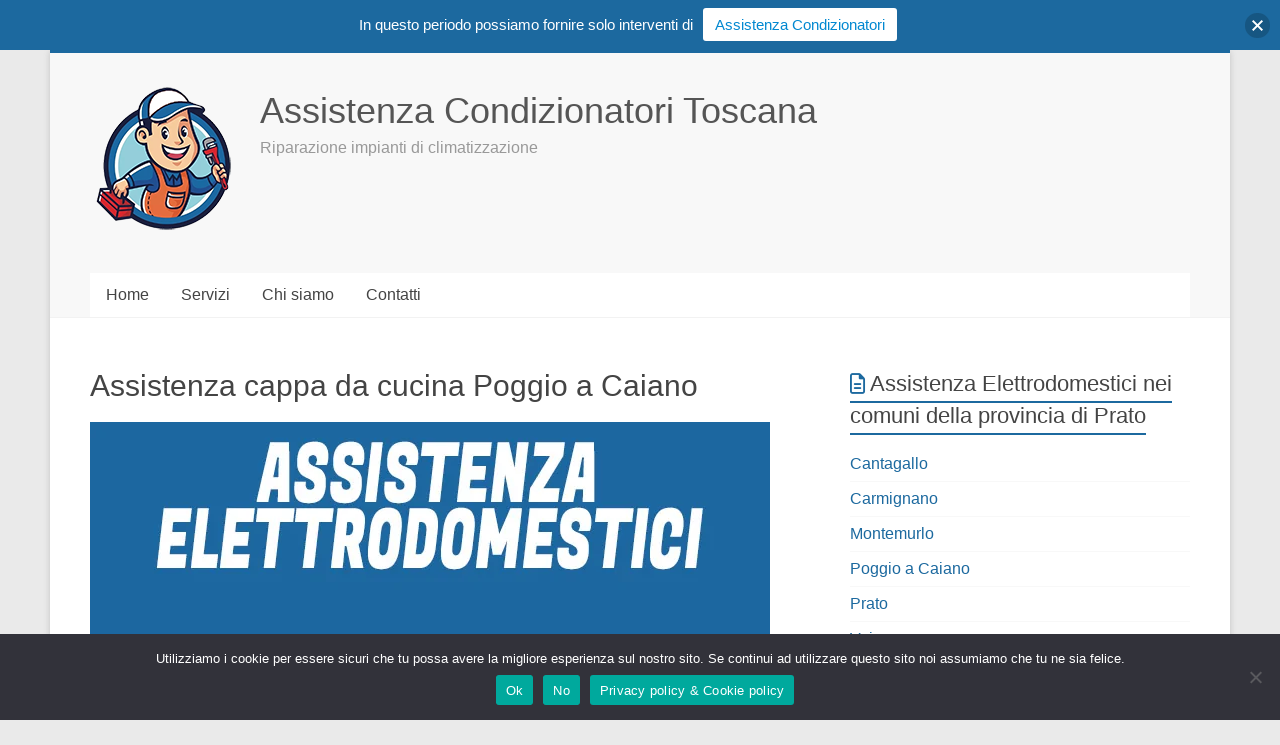

--- FILE ---
content_type: application/x-javascript
request_url: https://www.assistenza-elettrodomestici-toscana.it/wp-content/cache/autoptimize/js/autoptimize_d9faf103a2648e1b8b581abd23434d5f.js?x81528
body_size: 10587
content:
!function(){if("function"==typeof window.CustomEvent)return!1;function e(e,t){t=t||{bubbles:!1,cancelable:!1,detail:void 0};var n=document.createEvent("CustomEvent");return n.initCustomEvent(e,t.bubbles,t.cancelable,t.detail),n}e.prototype=window.Event.prototype,window.CustomEvent=e}(),function(){var e=function(e){return new RegExp("(^| )"+e+"( |$)")},t=function(e,t,n){for(var i=0;i<e.length;i++)t.call(n,e[i])};function n(e){this.element=e}n.prototype={add:function(){t(arguments,(function(e){this.contains(e)||(this.element.className+=this.element.className.length>0?" "+e:e)}),this)},remove:function(){t(arguments,(function(t){this.element.className=this.element.className.replace(e(t),"")}),this)},toggle:function(e){return this.contains(e)?(this.remove(e),!1):(this.add(e),!0)},contains:function(t){return e(t).test(this.element.className)},replace:function(e,t){this.remove(e),this.add(t)}},"classList"in Element.prototype||Object.defineProperty(Element.prototype,"classList",{get:function(){return new n(this)}}),window.DOMTokenList&&null==DOMTokenList.prototype.replace&&(DOMTokenList.prototype.replace=n.prototype.replace)}(),function(e,t,n){var i=new function(){this.cookiesAccepted=null,this.noticeContainer=null,this.setStatus=function(n){var i=this,o="",s="",c=new Date,a=new Date;cnArgs.onScroll&&e.removeEventListener("scroll",this.handleScroll),"accept"===n?(n="true",a.setTime(parseInt(c.getTime())+1e3*parseInt(cnArgs.cookieTime))):(n="false",a.setTime(parseInt(c.getTime())+1e3*parseInt(cnArgs.cookieTimeRejected))),cnArgs.globalCookie&&(o=this.getDomain(t.location.hostname)),"localhost"===t.location.hostname&&(s=t.location.pathname.split("/")[1]);var r="";"https:"===t.location.protocol&&(r=";secure"),t.cookie=cnArgs.cookieName+"="+n+";expires="+a.toUTCString()+";path=/"+s+";domain="+o+r,this.cookiesAccepted="true"===n;var l=new CustomEvent("setCookieNotice",{detail:{value:n,time:c,expires:a,data:cnArgs}});if(t.dispatchEvent(l),this.setBodyClass(["cookies-set","true"===n?"cookies-accepted":"cookies-refused"]),this.hideCookieNotice(),"automatic"===cnArgs.revokeCookiesOpt&&(this.noticeContainer.addEventListener("animationend",(function e(){i.noticeContainer.removeEventListener("animationend",e),i.showRevokeNotice()})),this.noticeContainer.addEventListener("webkitAnimationEnd",(function e(){i.noticeContainer.removeEventListener("webkitAnimationEnd",e),i.showRevokeNotice()}))),cnArgs.redirection&&("true"===n&&null===this.cookiesAccepted||n!==this.cookiesAccepted&&null!==this.cookiesAccepted)){var d=e.location.protocol+"//",h=e.location.host+"/"+e.location.pathname;cnArgs.cache?(d=d+h.replace("//","/")+(""===e.location.search?"?":e.location.search+"&")+"cn-reloaded=1"+e.location.hash,e.location.href=d):(d=d+h.replace("//","/")+e.location.search+e.location.hash,e.location.reload(!0))}else;},this.getDomain=function(e){new RegExp(/https?:\/\//).test(e)||(e="http://"+e);var t=new URL(e).hostname.split(".");return t.slice(0).slice(-(4===t.length?3:2)).join(".")},this.getStatus=function(e){var n=("; "+t.cookie).split("; cookie_notice_accepted=");if(2===n.length){var i=n.pop().split(";").shift();return e?"true"===i:i}return null},this.showCookieNotice=function(){var e=this,n=new CustomEvent("showCookieNotice",{detail:{data:cnArgs}});t.dispatchEvent(n),this.noticeContainer.classList.remove("cookie-notice-hidden"),this.noticeContainer.classList.add("cn-animated"),this.noticeContainer.classList.add("cookie-notice-visible"),this.noticeContainer.addEventListener("animationend",(function t(){e.noticeContainer.removeEventListener("animationend",t),e.noticeContainer.classList.remove("cn-animated")})),this.noticeContainer.addEventListener("webkitAnimationEnd",(function t(){e.noticeContainer.removeEventListener("webkitAnimationEnd",t),e.noticeContainer.classList.remove("cn-animated")}))},this.hideCookieNotice=function(){var e=this,n=new CustomEvent("hideCookieNotice",{detail:{data:cnArgs}});t.dispatchEvent(n),this.noticeContainer.classList.add("cn-animated"),this.noticeContainer.classList.remove("cookie-notice-visible"),this.noticeContainer.addEventListener("animationend",(function t(){e.noticeContainer.removeEventListener("animationend",t),e.noticeContainer.classList.remove("cn-animated"),e.noticeContainer.classList.add("cookie-notice-hidden")})),this.noticeContainer.addEventListener("webkitAnimationEnd",(function t(){e.noticeContainer.removeEventListener("webkitAnimationEnd",t),e.noticeContainer.classList.remove("cn-animated"),e.noticeContainer.classList.add("cookie-notice-hidden")}))},this.showRevokeNotice=function(){var e=this,n=new CustomEvent("showRevokeNotice",{detail:{data:cnArgs}});t.dispatchEvent(n),this.noticeContainer.classList.remove("cookie-revoke-hidden"),this.noticeContainer.classList.add("cn-animated"),this.noticeContainer.classList.add("cookie-revoke-visible"),this.noticeContainer.addEventListener("animationend",(function t(){e.noticeContainer.removeEventListener("animationend",t),e.noticeContainer.classList.remove("cn-animated")})),this.noticeContainer.addEventListener("webkitAnimationEnd",(function t(){e.noticeContainer.removeEventListener("webkitAnimationEnd",t),e.noticeContainer.classList.remove("cn-animated")}))},this.hideRevokeNotice=function(){var e=this,n=new CustomEvent("hideRevokeNotice",{detail:{data:cnArgs}});t.dispatchEvent(n),this.noticeContainer.classList.add("cn-animated"),this.noticeContainer.classList.remove("cookie-revoke-visible"),this.noticeContainer.addEventListener("animationend",(function t(){e.noticeContainer.removeEventListener("animationend",t),e.noticeContainer.classList.remove("cn-animated"),e.noticeContainer.classList.add("cookie-revoke-hidden")})),this.noticeContainer.addEventListener("webkitAnimationEnd",(function t(){e.noticeContainer.removeEventListener("webkitAnimationEnd",t),e.noticeContainer.classList.remove("cn-animated"),e.noticeContainer.classList.add("cookie-revoke-hidden")}))},this.setBodyClass=function(e){t.body.classList.remove("cookies-revoke"),t.body.classList.remove("cookies-accepted"),t.body.classList.remove("cookies-refused"),t.body.classList.remove("cookies-set"),t.body.classList.remove("cookies-not-set");for(var n=0;n<e.length;n++)t.body.classList.add(e[n])},this.handleScroll=function(){(e.pageYOffset||(t.documentElement||t.body.parentNode||t.body).scrollTop)>parseInt(cnArgs.onScrollOffset)&&this.setStatus("accept")},this.getClosest=function(e,n){for(Element.prototype.matches||(Element.prototype.matches=Element.prototype.matchesSelector||Element.prototype.mozMatchesSelector||Element.prototype.msMatchesSelector||Element.prototype.oMatchesSelector||Element.prototype.webkitMatchesSelector||function(e){for(var t=(this.document||this.ownerDocument).querySelectorAll(e),n=t.length;--n>=0&&t.item(n)!==this;);return n>-1});e&&e!==t;e=e.parentNode)if(e.matches(n))return e;return null},this.inIframe=function(){try{return e.self!==e.top}catch(e){return!0}},this.init=function(){var n=this;if(!0!==this.inIframe()&&(this.cookiesAccepted=this.getStatus(!0),this.noticeContainer=t.getElementById("cookie-notice"),this.noticeContainer)){var i=t.getElementsByClassName("cn-set-cookie"),o=t.getElementsByClassName("cn-revoke-cookie"),s=t.getElementById("cn-more-info"),c=t.getElementById("cn-close-notice");this.noticeContainer.classList.add("cn-effect-"+cnArgs.hideEffect),null===this.cookiesAccepted?(cnArgs.onScroll&&e.addEventListener("scroll",(function(e){n.handleScroll()})),cnArgs.onClick&&e.addEventListener("click",(function(e){null===n.getClosest(e.target,"#cookie-notice")&&n.setStatus("accept")}),!0),this.setBodyClass(["cookies-not-set"]),this.showCookieNotice()):(this.setBodyClass(["cookies-set",!0===this.cookiesAccepted?"cookies-accepted":"cookies-refused"]),cnArgs.revokeCookies&&"automatic"===cnArgs.revokeCookiesOpt&&this.showRevokeNotice());for(var a=0;a<i.length;a++)i[a].addEventListener("click",(function(e){e.preventDefault(),e.stopPropagation(),n.setStatus(this.dataset.cookieSet)}));null!==s&&s.addEventListener("click",(function(t){var n=this.dataset.linkUrl||this.getAttribute("href"),i=this.dataset.linkTarget||this.getAttribute("target")||"_self";if(!n)return;t.preventDefault(),t.stopPropagation(),e.open(n,i)})),null!==c&&(c.addEventListener("keydown",(function(e){("Enter"===e.key||" "===e.key||"Spacebar"===e.key||13===e.keyCode||32===e.keyCode)&&(e.preventDefault(),e.stopPropagation(),n.setStatus("reject"))})),c.addEventListener("click",(function(e){e.preventDefault(),e.stopPropagation(),n.setStatus("reject")})));for(a=0;a<o.length;a++)o[a].addEventListener("click",(function(e){e.preventDefault(),n.noticeContainer.classList.contains("cookie-revoke-visible")?(n.hideRevokeNotice(),n.noticeContainer.addEventListener("animationend",(function e(){n.noticeContainer.removeEventListener("animationend",e),n.showCookieNotice()})),n.noticeContainer.addEventListener("webkitAnimationEnd",(function e(){n.noticeContainer.removeEventListener("webkitAnimationEnd",e),n.showCookieNotice()}))):n.noticeContainer.classList.contains("cookie-notice-hidden")&&n.noticeContainer.classList.contains("cookie-revoke-hidden")&&n.showCookieNotice()}))}}};e.addEventListener("load",(function(){i.init()}),!1)}(window,document);
/*! jQuery Migrate v3.4.1 | (c) OpenJS Foundation and other contributors | jquery.org/license */
"undefined"==typeof jQuery.migrateMute&&(jQuery.migrateMute=!0),function(t){"use strict";"function"==typeof define&&define.amd?define(["jquery"],function(e){return t(e,window)}):"object"==typeof module&&module.exports?module.exports=t(require("jquery"),window):t(jQuery,window)}(function(s,n){"use strict";function e(e){return 0<=function(e,t){for(var r=/^(\d+)\.(\d+)\.(\d+)/,n=r.exec(e)||[],o=r.exec(t)||[],a=1;a<=3;a++){if(+o[a]<+n[a])return 1;if(+n[a]<+o[a])return-1}return 0}(s.fn.jquery,e)}s.migrateVersion="3.4.1";var t=Object.create(null);s.migrateDisablePatches=function(){for(var e=0;e<arguments.length;e++)t[arguments[e]]=!0},s.migrateEnablePatches=function(){for(var e=0;e<arguments.length;e++)delete t[arguments[e]]},s.migrateIsPatchEnabled=function(e){return!t[e]},n.console&&n.console.log&&(s&&e("3.0.0")&&!e("5.0.0")||n.console.log("JQMIGRATE: jQuery 3.x-4.x REQUIRED"),s.migrateWarnings&&n.console.log("JQMIGRATE: Migrate plugin loaded multiple times"),n.console.log("JQMIGRATE: Migrate is installed"+(s.migrateMute?"":" with logging active")+", version "+s.migrateVersion));var o={};function u(e,t){var r=n.console;!s.migrateIsPatchEnabled(e)||s.migrateDeduplicateWarnings&&o[t]||(o[t]=!0,s.migrateWarnings.push(t+" ["+e+"]"),r&&r.warn&&!s.migrateMute&&(r.warn("JQMIGRATE: "+t),s.migrateTrace&&r.trace&&r.trace()))}function r(e,t,r,n,o){Object.defineProperty(e,t,{configurable:!0,enumerable:!0,get:function(){return u(n,o),r},set:function(e){u(n,o),r=e}})}function a(e,t,r,n,o){var a=e[t];e[t]=function(){return o&&u(n,o),(s.migrateIsPatchEnabled(n)?r:a||s.noop).apply(this,arguments)}}function c(e,t,r,n,o){if(!o)throw new Error("No warning message provided");return a(e,t,r,n,o),0}function i(e,t,r,n){return a(e,t,r,n),0}s.migrateDeduplicateWarnings=!0,s.migrateWarnings=[],void 0===s.migrateTrace&&(s.migrateTrace=!0),s.migrateReset=function(){o={},s.migrateWarnings.length=0},"BackCompat"===n.document.compatMode&&u("quirks","jQuery is not compatible with Quirks Mode");var d,l,p,f={},m=s.fn.init,y=s.find,h=/\[(\s*[-\w]+\s*)([~|^$*]?=)\s*([-\w#]*?#[-\w#]*)\s*\]/,g=/\[(\s*[-\w]+\s*)([~|^$*]?=)\s*([-\w#]*?#[-\w#]*)\s*\]/g,v=/^[\s\uFEFF\xA0]+|([^\s\uFEFF\xA0])[\s\uFEFF\xA0]+$/g;for(d in i(s.fn,"init",function(e){var t=Array.prototype.slice.call(arguments);return s.migrateIsPatchEnabled("selector-empty-id")&&"string"==typeof e&&"#"===e&&(u("selector-empty-id","jQuery( '#' ) is not a valid selector"),t[0]=[]),m.apply(this,t)},"selector-empty-id"),s.fn.init.prototype=s.fn,i(s,"find",function(t){var r=Array.prototype.slice.call(arguments);if("string"==typeof t&&h.test(t))try{n.document.querySelector(t)}catch(e){t=t.replace(g,function(e,t,r,n){return"["+t+r+'"'+n+'"]'});try{n.document.querySelector(t),u("selector-hash","Attribute selector with '#' must be quoted: "+r[0]),r[0]=t}catch(e){u("selector-hash","Attribute selector with '#' was not fixed: "+r[0])}}return y.apply(this,r)},"selector-hash"),y)Object.prototype.hasOwnProperty.call(y,d)&&(s.find[d]=y[d]);c(s.fn,"size",function(){return this.length},"size","jQuery.fn.size() is deprecated and removed; use the .length property"),c(s,"parseJSON",function(){return JSON.parse.apply(null,arguments)},"parseJSON","jQuery.parseJSON is deprecated; use JSON.parse"),c(s,"holdReady",s.holdReady,"holdReady","jQuery.holdReady is deprecated"),c(s,"unique",s.uniqueSort,"unique","jQuery.unique is deprecated; use jQuery.uniqueSort"),r(s.expr,"filters",s.expr.pseudos,"expr-pre-pseudos","jQuery.expr.filters is deprecated; use jQuery.expr.pseudos"),r(s.expr,":",s.expr.pseudos,"expr-pre-pseudos","jQuery.expr[':'] is deprecated; use jQuery.expr.pseudos"),e("3.1.1")&&c(s,"trim",function(e){return null==e?"":(e+"").replace(v,"$1")},"trim","jQuery.trim is deprecated; use String.prototype.trim"),e("3.2.0")&&(c(s,"nodeName",function(e,t){return e.nodeName&&e.nodeName.toLowerCase()===t.toLowerCase()},"nodeName","jQuery.nodeName is deprecated"),c(s,"isArray",Array.isArray,"isArray","jQuery.isArray is deprecated; use Array.isArray")),e("3.3.0")&&(c(s,"isNumeric",function(e){var t=typeof e;return("number"==t||"string"==t)&&!isNaN(e-parseFloat(e))},"isNumeric","jQuery.isNumeric() is deprecated"),s.each("Boolean Number String Function Array Date RegExp Object Error Symbol".split(" "),function(e,t){f["[object "+t+"]"]=t.toLowerCase()}),c(s,"type",function(e){return null==e?e+"":"object"==typeof e||"function"==typeof e?f[Object.prototype.toString.call(e)]||"object":typeof e},"type","jQuery.type is deprecated"),c(s,"isFunction",function(e){return"function"==typeof e},"isFunction","jQuery.isFunction() is deprecated"),c(s,"isWindow",function(e){return null!=e&&e===e.window},"isWindow","jQuery.isWindow() is deprecated")),s.ajax&&(l=s.ajax,p=/(=)\?(?=&|$)|\?\?/,i(s,"ajax",function(){var e=l.apply(this,arguments);return e.promise&&(c(e,"success",e.done,"jqXHR-methods","jQXHR.success is deprecated and removed"),c(e,"error",e.fail,"jqXHR-methods","jQXHR.error is deprecated and removed"),c(e,"complete",e.always,"jqXHR-methods","jQXHR.complete is deprecated and removed")),e},"jqXHR-methods"),e("4.0.0")||s.ajaxPrefilter("+json",function(e){!1!==e.jsonp&&(p.test(e.url)||"string"==typeof e.data&&0===(e.contentType||"").indexOf("application/x-www-form-urlencoded")&&p.test(e.data))&&u("jsonp-promotion","JSON-to-JSONP auto-promotion is deprecated")}));var j=s.fn.removeAttr,b=s.fn.toggleClass,w=/\S+/g;function x(e){return e.replace(/-([a-z])/g,function(e,t){return t.toUpperCase()})}i(s.fn,"removeAttr",function(e){var r=this,n=!1;return s.each(e.match(w),function(e,t){s.expr.match.bool.test(t)&&r.each(function(){if(!1!==s(this).prop(t))return!(n=!0)}),n&&(u("removeAttr-bool","jQuery.fn.removeAttr no longer sets boolean properties: "+t),r.prop(t,!1))}),j.apply(this,arguments)},"removeAttr-bool"),i(s.fn,"toggleClass",function(t){return void 0!==t&&"boolean"!=typeof t?b.apply(this,arguments):(u("toggleClass-bool","jQuery.fn.toggleClass( boolean ) is deprecated"),this.each(function(){var e=this.getAttribute&&this.getAttribute("class")||"";e&&s.data(this,"__className__",e),this.setAttribute&&this.setAttribute("class",!e&&!1!==t&&s.data(this,"__className__")||"")}))},"toggleClass-bool");var Q,A,R=!1,C=/^[a-z]/,N=/^(?:Border(?:Top|Right|Bottom|Left)?(?:Width|)|(?:Margin|Padding)?(?:Top|Right|Bottom|Left)?|(?:Min|Max)?(?:Width|Height))$/;s.swap&&s.each(["height","width","reliableMarginRight"],function(e,t){var r=s.cssHooks[t]&&s.cssHooks[t].get;r&&(s.cssHooks[t].get=function(){var e;return R=!0,e=r.apply(this,arguments),R=!1,e})}),i(s,"swap",function(e,t,r,n){var o,a,i={};for(a in R||u("swap","jQuery.swap() is undocumented and deprecated"),t)i[a]=e.style[a],e.style[a]=t[a];for(a in o=r.apply(e,n||[]),t)e.style[a]=i[a];return o},"swap"),e("3.4.0")&&"undefined"!=typeof Proxy&&(s.cssProps=new Proxy(s.cssProps||{},{set:function(){return u("cssProps","jQuery.cssProps is deprecated"),Reflect.set.apply(this,arguments)}})),e("4.0.0")?(A={animationIterationCount:!0,columnCount:!0,fillOpacity:!0,flexGrow:!0,flexShrink:!0,fontWeight:!0,gridArea:!0,gridColumn:!0,gridColumnEnd:!0,gridColumnStart:!0,gridRow:!0,gridRowEnd:!0,gridRowStart:!0,lineHeight:!0,opacity:!0,order:!0,orphans:!0,widows:!0,zIndex:!0,zoom:!0},"undefined"!=typeof Proxy?s.cssNumber=new Proxy(A,{get:function(){return u("css-number","jQuery.cssNumber is deprecated"),Reflect.get.apply(this,arguments)},set:function(){return u("css-number","jQuery.cssNumber is deprecated"),Reflect.set.apply(this,arguments)}}):s.cssNumber=A):A=s.cssNumber,Q=s.fn.css,i(s.fn,"css",function(e,t){var r,n,o=this;return e&&"object"==typeof e&&!Array.isArray(e)?(s.each(e,function(e,t){s.fn.css.call(o,e,t)}),this):("number"==typeof t&&(r=x(e),n=r,C.test(n)&&N.test(n[0].toUpperCase()+n.slice(1))||A[r]||u("css-number",'Number-typed values are deprecated for jQuery.fn.css( "'+e+'", value )')),Q.apply(this,arguments))},"css-number");var S,P,k,H,E=s.data;i(s,"data",function(e,t,r){var n,o,a;if(t&&"object"==typeof t&&2===arguments.length){for(a in n=s.hasData(e)&&E.call(this,e),o={},t)a!==x(a)?(u("data-camelCase","jQuery.data() always sets/gets camelCased names: "+a),n[a]=t[a]):o[a]=t[a];return E.call(this,e,o),t}return t&&"string"==typeof t&&t!==x(t)&&(n=s.hasData(e)&&E.call(this,e))&&t in n?(u("data-camelCase","jQuery.data() always sets/gets camelCased names: "+t),2<arguments.length&&(n[t]=r),n[t]):E.apply(this,arguments)},"data-camelCase"),s.fx&&(k=s.Tween.prototype.run,H=function(e){return e},i(s.Tween.prototype,"run",function(){1<s.easing[this.easing].length&&(u("easing-one-arg","'jQuery.easing."+this.easing.toString()+"' should use only one argument"),s.easing[this.easing]=H),k.apply(this,arguments)},"easing-one-arg"),S=s.fx.interval,P="jQuery.fx.interval is deprecated",n.requestAnimationFrame&&Object.defineProperty(s.fx,"interval",{configurable:!0,enumerable:!0,get:function(){return n.document.hidden||u("fx-interval",P),s.migrateIsPatchEnabled("fx-interval")&&void 0===S?13:S},set:function(e){u("fx-interval",P),S=e}}));var M=s.fn.load,q=s.event.add,O=s.event.fix;s.event.props=[],s.event.fixHooks={},r(s.event.props,"concat",s.event.props.concat,"event-old-patch","jQuery.event.props.concat() is deprecated and removed"),i(s.event,"fix",function(e){var t,r=e.type,n=this.fixHooks[r],o=s.event.props;if(o.length){u("event-old-patch","jQuery.event.props are deprecated and removed: "+o.join());while(o.length)s.event.addProp(o.pop())}if(n&&!n._migrated_&&(n._migrated_=!0,u("event-old-patch","jQuery.event.fixHooks are deprecated and removed: "+r),(o=n.props)&&o.length))while(o.length)s.event.addProp(o.pop());return t=O.call(this,e),n&&n.filter?n.filter(t,e):t},"event-old-patch"),i(s.event,"add",function(e,t){return e===n&&"load"===t&&"complete"===n.document.readyState&&u("load-after-event","jQuery(window).on('load'...) called after load event occurred"),q.apply(this,arguments)},"load-after-event"),s.each(["load","unload","error"],function(e,t){i(s.fn,t,function(){var e=Array.prototype.slice.call(arguments,0);return"load"===t&&"string"==typeof e[0]?M.apply(this,e):(u("shorthand-removed-v3","jQuery.fn."+t+"() is deprecated"),e.splice(0,0,t),arguments.length?this.on.apply(this,e):(this.triggerHandler.apply(this,e),this))},"shorthand-removed-v3")}),s.each("blur focus focusin focusout resize scroll click dblclick mousedown mouseup mousemove mouseover mouseout mouseenter mouseleave change select submit keydown keypress keyup contextmenu".split(" "),function(e,r){c(s.fn,r,function(e,t){return 0<arguments.length?this.on(r,null,e,t):this.trigger(r)},"shorthand-deprecated-v3","jQuery.fn."+r+"() event shorthand is deprecated")}),s(function(){s(n.document).triggerHandler("ready")}),s.event.special.ready={setup:function(){this===n.document&&u("ready-event","'ready' event is deprecated")}},c(s.fn,"bind",function(e,t,r){return this.on(e,null,t,r)},"pre-on-methods","jQuery.fn.bind() is deprecated"),c(s.fn,"unbind",function(e,t){return this.off(e,null,t)},"pre-on-methods","jQuery.fn.unbind() is deprecated"),c(s.fn,"delegate",function(e,t,r,n){return this.on(t,e,r,n)},"pre-on-methods","jQuery.fn.delegate() is deprecated"),c(s.fn,"undelegate",function(e,t,r){return 1===arguments.length?this.off(e,"**"):this.off(t,e||"**",r)},"pre-on-methods","jQuery.fn.undelegate() is deprecated"),c(s.fn,"hover",function(e,t){return this.on("mouseenter",e).on("mouseleave",t||e)},"pre-on-methods","jQuery.fn.hover() is deprecated");function T(e){var t=n.document.implementation.createHTMLDocument("");return t.body.innerHTML=e,t.body&&t.body.innerHTML}var F=/<(?!area|br|col|embed|hr|img|input|link|meta|param)(([a-z][^\/\0>\x20\t\r\n\f]*)[^>]*)\/>/gi;s.UNSAFE_restoreLegacyHtmlPrefilter=function(){s.migrateEnablePatches("self-closed-tags")},i(s,"htmlPrefilter",function(e){var t,r;return(r=(t=e).replace(F,"<$1></$2>"))!==t&&T(t)!==T(r)&&u("self-closed-tags","HTML tags must be properly nested and closed: "+t),e.replace(F,"<$1></$2>")},"self-closed-tags"),s.migrateDisablePatches("self-closed-tags");var D,W,_,I=s.fn.offset;return i(s.fn,"offset",function(){var e=this[0];return!e||e.nodeType&&e.getBoundingClientRect?I.apply(this,arguments):(u("offset-valid-elem","jQuery.fn.offset() requires a valid DOM element"),arguments.length?this:void 0)},"offset-valid-elem"),s.ajax&&(D=s.param,i(s,"param",function(e,t){var r=s.ajaxSettings&&s.ajaxSettings.traditional;return void 0===t&&r&&(u("param-ajax-traditional","jQuery.param() no longer uses jQuery.ajaxSettings.traditional"),t=r),D.call(this,e,t)},"param-ajax-traditional")),c(s.fn,"andSelf",s.fn.addBack,"andSelf","jQuery.fn.andSelf() is deprecated and removed, use jQuery.fn.addBack()"),s.Deferred&&(W=s.Deferred,_=[["resolve","done",s.Callbacks("once memory"),s.Callbacks("once memory"),"resolved"],["reject","fail",s.Callbacks("once memory"),s.Callbacks("once memory"),"rejected"],["notify","progress",s.Callbacks("memory"),s.Callbacks("memory")]],i(s,"Deferred",function(e){var a=W(),i=a.promise();function t(){var o=arguments;return s.Deferred(function(n){s.each(_,function(e,t){var r="function"==typeof o[e]&&o[e];a[t[1]](function(){var e=r&&r.apply(this,arguments);e&&"function"==typeof e.promise?e.promise().done(n.resolve).fail(n.reject).progress(n.notify):n[t[0]+"With"](this===i?n.promise():this,r?[e]:arguments)})}),o=null}).promise()}return c(a,"pipe",t,"deferred-pipe","deferred.pipe() is deprecated"),c(i,"pipe",t,"deferred-pipe","deferred.pipe() is deprecated"),e&&e.call(a,a),a},"deferred-pipe"),s.Deferred.exceptionHook=W.exceptionHook),s});
jQuery(document).ready(function(){jQuery('#scroll-up').hide();jQuery(function(){jQuery(window).scroll(function(){if(jQuery(this).scrollTop()>1000){jQuery('#scroll-up').fadeIn();}else{jQuery('#scroll-up').fadeOut();}});jQuery('a#scroll-up').click(function(){jQuery('body,html').animate({scrollTop:0},800);return false;});});});var slides=jQuery('.slider-rotate').children().length;if(slides<=1){jQuery('.slide-next, .slide-prev').css('display','none');}
jQuery(window).on('load',function(){if(typeof jQuery.fn.cycle!=='undefined'){jQuery('.slider-rotate').cycle({fx:'fade',slides:'> div',pager:'> #controllers',prev:'.slide-prev',next:'.slide-next',pagerActiveClass:'active',pagerTemplate:'<a></a>',timeout:4000,speed:1000,pause:1,pauseOnPagerHover:1,width:'100%',containerResize:0,autoHeight:'container',fit:1,after:function(){jQuery(this).parent().css('height',jQuery(this).height());},cleartypeNoBg:true,log:false,swipe:true});}});
const homeNotificationBar={setPaddingTop(){const barHeight=jQuery('.njt-nofi-notification-bar').outerHeight();jQuery('#wpadminbar').css({'position':'fixed'})},setCookie(cname,cvalue,exdays){var d=new Date();d.setTime(d.getTime()+(exdays*24*60*60*1000));var expires="expires="+d.toUTCString();document.cookie=cname+"="+cvalue+";"+expires+";path=/";},getCookie(cname){const name=cname+'=';const decodedCookie=decodeURIComponent(document.cookie);const ca=decodedCookie.split(';');for(let i=0;i<ca.length;i++){let c=ca[i];while(c.charAt(0)==' '){c=c.substring(1);}
if(c.indexOf(name)==0){return c.substring(name.length,c.length);}}
return'';},initCLSOptimization(){if(njt_wp_data.isPositionFix){jQuery('body').addClass('njt-nofi-reserve-space');}
if(document.readyState==='loading'){document.addEventListener('DOMContentLoaded',()=>{this.showNotificationBar();});}else{setTimeout(()=>{this.showNotificationBar();},100);}},showNotificationBar(){if(this.shouldShowNotificationBar()){jQuery('.njt-nofi-container-content').addClass('njt-nofi-visible');setTimeout(()=>{jQuery('body').removeClass('njt-nofi-reserve-space');},300);}else{jQuery('body').removeClass('njt-nofi-reserve-space');}},shouldShowNotificationBar(){const valueCookie=this.getCookie('njt-close-notibar');const toggleCookie=this.getCookie('njt-toggle-close-notibar');if(valueCookie==='true'&&!njt_wp_data.is_customize_preview&&njt_wp_data.hideCloseButton==='close_button'){return false;}
if(toggleCookie==='true'&&!njt_wp_data.is_customize_preview&&njt_wp_data.hideCloseButton==='toggle_button'){return false;}
return true;},hideBarWithCookie(){const valueCookie=homeNotificationBar.getCookie('njt-close-notibar')
const hideCloseButton=njt_wp_data.hideCloseButton
if(valueCookie=='true'&&!njt_wp_data.is_customize_preview&&hideCloseButton=='close_button'){jQuery('.njt-nofi-container-content').removeClass('njt-nofi-visible');jQuery('body').removeClass('njt-nofi-reserve-space');const barHeight=jQuery('.njt-nofi-notification-bar').outerHeight();jQuery('body').css({'padding-top':0})
if(njt_wp_data.wp_get_theme!=='Divi'||njt_wp_data.wp_get_theme!=='Divi Child Theme for CDW Studios'){jQuery('body').css({'position':'relative',})}}
const toggleCookie=homeNotificationBar.getCookie('njt-toggle-close-notibar')
if(toggleCookie=='true'&&!njt_wp_data.is_customize_preview&&hideCloseButton=='toggle_button'){setTimeout(function(){jQuery('.njt-nofi-toggle-button').click()},500);}},actionButtonClose(){jQuery(".njt-nofi-container .njt-nofi-close-button").on("click",function(e){const barHeight=jQuery('.njt-nofi-notification-bar').outerHeight();const wpAdminBarHeight=jQuery('#wpadminbar').length>0?jQuery('#wpadminbar').outerHeight():0;const a=wpAdminBarHeight-barHeight
jQuery('body').animate({'padding-top':0},1000)
jQuery('body').css({'position':'relative',})
if(jQuery(".njt-nofi-container").css('position')=='fixed'){jQuery('.njt-nofi-container').animate({top:a+"px"},1000,function(){jQuery('.njt-nofi-container-content').remove();})}
if(jQuery(".njt-nofi-container").css('position')=='absolute'){jQuery('.njt-nofi-container').animate({top:-barHeight+"px"},1000,function(){jQuery('.njt-nofi-container-content').remove();})}
homeNotificationBar.setCookie('njt-close-notibar','true',njt_wp_data.open_after_day.value)
if(njt_wp_data.wp_get_theme=='Essentials'){if(jQuery('.admin-bar').length>0){jQuery('body.admin-bar #masthead.pix-header').css({'top':'32px'})}else{jQuery('body #masthead.pix-header').css({'top':0})}}
if(njt_wp_data.wp_get_theme=='Nayma'){jQuery('.njt-nofi-notification-bar').addClass('njt-nofi-toggle-close');if(jQuery('.admin-bar').length>0){jQuery('body.admin-bar #masthead .fixed-header').css({'top':'32px'})}else{jQuery('body #masthead .fixed-header').css({'top':0})}}
if(njt_wp_data.wp_get_theme=='Konte'){if(jQuery('.admin-bar').length>0){jQuery('body.admin-bar #masthead.header-sticky--normal').css({'top':0})
jQuery('body.admin-bar #masthead.header-sticky--normal.sticky').css({'top':'32px'})}else{jQuery('body #masthead.header-sticky--normal').css({'top':0})}}
if(njt_wp_data.wp_get_theme=='Divi'||njt_wp_data.wp_get_theme=='Divi Child Theme for CDW Studios'){if(jQuery('.admin-bar').length>0){jQuery('body #main-header').css({'top':'32px'})}else{jQuery('body #main-header').css({'top':0})}
jQuery('body').css({'position':'unset',})}
if(njt_wp_data.wp_get_theme=='AccessPress Parallax Pro Child'){if(jQuery('.admin-bar').length>0){jQuery('header#masthead').css({'top':'32px'})}else{jQuery('header#masthead').css({'top':0})
jQuery('#main-header').css({'top':0})}}
if(njt_wp_data.wp_get_theme=='Uptime Child'){jQuery('.navbar').css({'top':0})}
if(njt_wp_data.wp_get_theme=='Salient'){jQuery('header#top').css({'top':0})}})
jQuery(".njt-nofi-container .njt-nofi-close-button").on("keydown",function(e){if(e.key==='Enter'||e.key===' '){e.preventDefault();jQuery(this).trigger('click');}})
jQuery(".njt-nofi-container .njt-nofi-toggle-button").on("click",function(isCloaseBar){const barHeight=jQuery('.njt-nofi-notification-bar').outerHeight();const wpAdminBarHeight=jQuery('#wpadminbar').length>0?jQuery('#wpadminbar').outerHeight():0
const a=wpAdminBarHeight-barHeight
jQuery('body').animate({'padding-top':0},1000)
jQuery('body').css({'position':'relative',})
if(jQuery(".njt-nofi-container").css('position')=='fixed'){jQuery('.njt-nofi-container').animate({top:a+"px"},1000,function(){jQuery('.njt-nofi-container .njt-nofi-notification-bar').hide();})
if(njt_wp_data.wp_get_theme=='Essentials'){if(jQuery('.admin-bar').length>0){}else{jQuery('body #masthead.pix-header').css({'top':0})}}
if(njt_wp_data.wp_get_theme=='Nayma'){jQuery('.njt-nofi-notification-bar').addClass('njt-nofi-toggle-close');if(jQuery('.admin-bar').length>0){jQuery('body.admin-bar #masthead .fixed-header').css({'top':'32px'})}else{jQuery('body #masthead .fixed-header').css({'top':0})}}}
if(jQuery(".njt-nofi-container").css('position')=='absolute'){jQuery('.njt-nofi-container').animate({top:-barHeight+"px"},1000,function(){jQuery('.njt-nofi-container .njt-nofi-notification-bar').hide();})}
jQuery('.njt-nofi-display-toggle').css({'display':'block','top':barHeight,}).attr('tabindex','0');homeNotificationBar.setCookie('njt-toggle-close-notibar','true',njt_wp_data.open_after_day.value)})
jQuery(".njt-nofi-container .njt-nofi-toggle-button").on("keydown",function(e){if(e.key==='Enter'||e.key===' '){e.preventDefault();jQuery(this).trigger('click');}})
jQuery(".njt-nofi-display-toggle").on("click",function(e){const barHeight=jQuery('.njt-nofi-notification-bar').outerHeight();jQuery('body').animate({'padding-top':barHeight},1000)
jQuery('.njt-nofi-display-toggle').css({'display':'none','top':0,}).attr('tabindex','-1');if(jQuery(".njt-nofi-container").css('position')=='fixed'){const wpAdminBarHeight=jQuery('#wpadminbar').length>0?jQuery('#wpadminbar').outerHeight():0;jQuery('.njt-nofi-container .njt-nofi-notification-bar').show();jQuery('.njt-nofi-container').animate({top:wpAdminBarHeight},1000)
if(njt_wp_data.wp_get_theme=='Essentials'){if(jQuery('.admin-bar').length>0){}else{}}
if(njt_wp_data.wp_get_theme=='Nayma'){jQuery('.njt-nofi-notification-bar').removeClass('njt-nofi-toggle-close');if(jQuery('.admin-bar').length>0){jQuery('body.admin-bar #masthead .fixed-header').css({'top':barHeight+32})}else{jQuery('body #masthead .fixed-header').css({'top':barHeight})}}}
if(jQuery(".njt-nofi-container").css('position')=='absolute'){jQuery('.njt-nofi-container .njt-nofi-notification-bar').show();jQuery('.njt-nofi-container').animate({top:0},1000)}
homeNotificationBar.setCookie('njt-toggle-close-notibar','false',0)})
jQuery(".njt-nofi-display-toggle").on("keydown",function(e){if(e.key==='Enter'||e.key===' '){e.preventDefault();jQuery(this).trigger('click');}})},customStyleBar(){const newValue=njt_wp_data.hideCloseButton
console.log();if(newValue=='no_button'){jQuery(".njt-nofi-toggle-button").css({'display':'none',}).attr('tabindex','-1');jQuery(".njt-nofi-close-button").css({'display':'none',}).attr('tabindex','-1');}
if(newValue=='toggle_button'){jQuery(".njt-nofi-toggle-button").css({'display':'block',}).attr('tabindex','0');jQuery(".njt-nofi-close-button").css({'display':'none',}).attr('tabindex','-1');}
if(newValue=='close_button'){jQuery(".njt-nofi-close-button").css({'display':'block',}).attr('tabindex','0');jQuery(".njt-nofi-toggle-button").css({'display':'none',}).attr('tabindex','-1');}
if(njt_wp_data.wp_get_theme=='Twenty Twenty-Two'){jQuery(".njt-nofi-notification-bar .njt-nofi-hide .njt-nofi-close-icon").css({'width':'15px','height':'15px'})}
const textButtonColor=njt_wp_data.textButtonColor
if(textButtonColor){jQuery(".njt-nofi-notification-bar .njt-nofi-button-text").css({'color':textButtonColor})}
const alignContent=njt_wp_data.alignContent
const width=jQuery(window).width();if(alignContent=='center'){jQuery(".njt-nofi-container .njt-nofi-align-content").css({'justify-content':'center'})}
if(alignContent=='right'){jQuery(".njt-nofi-container .njt-nofi-align-content").css({'justify-content':'flex-end'})
jQuery(".njt-nofi-container .njt-nofi-align-content").css({'text-align':'right','padding':'10px 30px'})}
if(alignContent=='left'){jQuery(".njt-nofi-container .njt-nofi-align-content").css({'justify-content':'flex-start'})
if(width<=480){jQuery(".njt-nofi-container .njt-nofi-align-content").css({'text-align':'left'})}}
if(alignContent=='space_around'){jQuery(".njt-nofi-container .njt-nofi-align-content").css({'justify-content':'space-around'})}
const textColorNotification=njt_wp_data.textColorNotification
jQuery(".njt-nofi-container .njt-nofi-text-color").css({'color':textColorNotification})
homeNotificationBar.setPositionBar()},windownResizeforCustomize(){jQuery(window).on('resize',function(){const barHeight=jQuery('.njt-nofi-notification-bar').outerHeight();jQuery('body').css({'padding-top':barHeight,'position':'relative'})});},setPositionBar(){const isPositionFix=njt_wp_data.isPositionFix
const wpAdminBarHeight=jQuery('#wpadminbar').length>0?jQuery('#wpadminbar').outerHeight():0
let barHeight=jQuery('.njt-nofi-notification-bar').outerHeight();if(isPositionFix){jQuery(".njt-nofi-container").css({'position':'fixed','top':wpAdminBarHeight||'0px'})
if(njt_wp_data.wp_get_theme!=='Divi'||njt_wp_data.wp_get_theme!=='Divi Child Theme for CDW Studios'){jQuery('body').css({'padding-top':barHeight,'position':'relative'})}
if(njt_wp_data.wp_get_theme=='Divi Child'){jQuery('body').css({'padding-top':barHeight,'position':'relative'})}
if(njt_wp_data.wp_get_theme=='Hathor Child'){let barHeight=jQuery('.njt-nofi-notification-bar .njt-nofi-content').outerHeight();jQuery('body').css({'padding-top':barHeight,'position':'relative'})}}else{jQuery(".njt-nofi-container").css({'position':'absolute','top':0})
jQuery('body').css({'padding-top':barHeight,'position':'relative'})
if(njt_wp_data.wp_get_theme=='Salient'){jQuery('body').css({'padding-top':'291px','position':'relative'})}}},supportEssentialsTheme(){jQuery(window).scroll(function(){if(homeNotificationBar.getCookie('njt-close-notibar')!='true'){const barHeight=jQuery('.njt-nofi-notification-bar').outerHeight();if(jQuery('.admin-bar').length>0){jQuery('body.admin-bar #masthead.pix-header').css({'top':0})
jQuery('body.admin-bar #masthead.pix-header.is-scroll').css({'top':barHeight+32})}else{jQuery('body #masthead.pix-header').css({'top':0})
jQuery('body #masthead.pix-header.is-scroll').css({'top':barHeight})}}else{if(jQuery('.admin-bar').length>0){jQuery('body.admin-bar #masthead.pix-header.is-scroll').css({'top':'32px'})}else{jQuery('body #masthead.pix-header.is-scroll').css({'top':0})}}});},supportEnfoldTheme(){if(njt_wp_data.wp_get_theme==='Enfold'&&jQuery(".njt-nofi-container").css('position')==='absolute'){const barHeight=jQuery('.njt-nofi-notification-bar').outerHeight();setTimeout(()=>{if(!jQuery("header").hasClass("av_header_transparency")){jQuery('body header.av_header_border_disabled').css({'top':jQuery('.admin-bar').length?'32px':'0'});}},500);jQuery(window).on('wheel',function(event){if(event.originalEvent.deltaY>0){jQuery('body header.av_header_border_disabled').css({'top':jQuery('.admin-bar').length?'32px':'0'});}else{if(jQuery('.admin-bar').length>0){if(jQuery("header").hasClass("av_header_transparency")){jQuery('body header.av_header_border_disabled').css({'top':32+barHeight});}else{jQuery('body header.av_header_border_disabled').css({'top':'32px'});}}else{jQuery('body header.av_header_border_disabled').css({'top':jQuery("header").hasClass("av_header_transparency")?barHeight:'0'});}}});}},supportNaymaTheme(){if(njt_wp_data.wp_get_theme=='Nayma'&&jQuery(".njt-nofi-container").css('position')=='fixed'){jQuery(window).bind('mousewheel',function(event){let barHeight=jQuery('.njt-nofi-notification-bar').outerHeight();if(jQuery('.njt-nofi-notification-bar').hasClass('njt-nofi-toggle-close')){barHeight=0}
if(event.originalEvent.wheelDelta<0){if(jQuery('.admin-bar').length>0){jQuery('body header .fixed-header').css({'top':barHeight+32})}else{jQuery('body header .fixed-header').css({'top':barHeight})}}});}},supportKonteTheme(){if(njt_wp_data.wp_get_theme=='Konte'&&jQuery(".njt-nofi-container").css('position')=='fixed'){jQuery(window).bind('mousewheel',function(event){let barHeight=jQuery('.njt-nofi-notification-bar').outerHeight();var valueCookie=homeNotificationBar.getCookie('njt-close-notibar')
if(valueCookie=='true'){if(jQuery('.admin-bar').length>0){if(jQuery('body header#masthead.header-sticky--normal').hasClass('sticky')){jQuery('body header#masthead.header-sticky--normal').css({'top':32})}else{jQuery('body header#masthead.header-sticky--normal').css({'top':0})}}else{jQuery('body header#masthead.header-sticky--normal').css({'top':0})}}else{if(event.originalEvent.wheelDelta<0){if(jQuery('.admin-bar').length>0){jQuery('body header#masthead.header-sticky--normal.sticky').css({'top':barHeight+32})}else{jQuery('body header#masthead.header-sticky--normal.sticky').css({'top':barHeight})}}else{if(jQuery('.admin-bar').length>0){if(jQuery('body header#masthead.header-sticky--normal').hasClass('sticky')){jQuery('body header#masthead.header-sticky--normal').css({'top':barHeight+32})}else{jQuery('body header#masthead.header-sticky--normal').css({'top':barHeight})}}else{jQuery('body header#masthead.header-sticky--normal.sticky').css({'top':barHeight})}}}});}},supportDiviTheme(){if(njt_wp_data.wp_get_theme=='Divi'||njt_wp_data.wp_get_theme!=='Divi Child Theme for CDW Studios'){const barHeight=jQuery('.njt-nofi-notification-bar').outerHeight();setTimeout(function(){if(jQuery('.admin-bar').length>0){jQuery('header#main-header').css({'top':barHeight+32})}else{jQuery('header#main-header').css({'top':barHeight})}},1000);jQuery('body').animate({'padding-top':barHeight},1000)
jQuery('body').css({'position':'relative',})
if(jQuery('.njt-nofi-notification-bar').is(":visible")){if(jQuery('.admin-bar').length>0){jQuery('.et_pb_section_0_tb_header').css({'top':'32px'})
jQuery('.et_pb_section_1_tb_header').css({'top':'62px'})
jQuery('.et_pb_section_0_tb_header.et_pb_sticky--top').css({'top':'66px'})
jQuery('.et_pb_section_1_tb_header.et_pb_sticky--top').css({'top':'96px'})}else{jQuery('.et_pb_section_0_tb_header').css({'top':'0px'})
jQuery('.et_pb_section_1_tb_header').css({'top':'30px'})
jQuery('.et_pb_section_0_tb_header.et_pb_sticky--top').css({'top':'34px'})
jQuery('.et_pb_section_1_tb_header.et_pb_sticky--top').css({'top':'64px'})}}else{if(jQuery('.admin-bar').length>0){jQuery('.et_pb_section_0_tb_header').css({'top':'32px'})
jQuery('.et_pb_section_1_tb_header').css({'top':'62px'})
jQuery('.et_pb_section_0_tb_header.et_pb_sticky--top').css({'top':'32px'})
jQuery('.et_pb_section_1_tb_header.et_pb_sticky--top').css({'top':'62px'})}else{jQuery('.et_pb_section_0_tb_header').css({'top':'0px'})
jQuery('.et_pb_section_1_tb_header').css({'top':'30px'})
jQuery('.et_pb_section_0_tb_header.et_pb_sticky--top').css({'top':'0px'})
jQuery('.et_pb_section_1_tb_header.et_pb_sticky--top').css({'top':'30px'})}}}},supportAccessPressParallaxTheme(){if(njt_wp_data.wp_get_theme=='AccessPress Parallax Pro Child'){console.log(njt_wp_data.wp_get_theme);const barHeight=jQuery('.njt-nofi-notification-bar').outerHeight();setTimeout(function(){if(jQuery('.admin-bar').length>0){jQuery('header#masthead').css({'top':barHeight+32})}else{jQuery('header#masthead').css({'top':barHeight})}},1000);var lastScrollTop=0;jQuery(window).on('scroll',function(){if(homeNotificationBar.getCookie('njt-close-notibar')!='true'){st=jQuery(this).scrollTop();if(st<lastScrollTop){}else{jQuery('#main-header.menu-fix').css({'top':barHeight})}
lastScrollTop=st;}});}},supportUncodeTheme(){if(njt_wp_data.wp_get_theme=='Uncode'){const barHeight=jQuery('.njt-nofi-notification-bar').outerHeight();setTimeout(function(){jQuery('body').css({'padding-top':barHeight})},1500);jQuery(window).bind('mousewheel',function(event){if(event.originalEvent.wheelDelta<0){setTimeout(function(){jQuery('body').css({'padding-top':barHeight})},1000);}else{setTimeout(function(){jQuery('body').css({'padding-top':barHeight})},1000);}})}},supportUptimeChildTheme(){if(njt_wp_data.wp_get_theme=='Uptime Child'&&jQuery(".njt-nofi-container").css('position')=='fixed'){const barHeight=jQuery('.njt-nofi-notification-bar').outerHeight();jQuery(window).bind('mousewheel',function(event){if(homeNotificationBar.getCookie('njt-close-notibar')!='true'){if(event.originalEvent.wheelDelta<0){jQuery('.navbar.scrolled').css({'top':barHeight})}else{jQuery('.navbar').css({'top':0})
jQuery('.navbar.scrolled').css({'top':barHeight})}}})}},supportThemifyUltraTheme(){if(njt_wp_data.wp_get_theme==='Themify Ultra'){const barHeight=jQuery('.njt-nofi-notification-bar').outerHeight();const isBarVisible=jQuery('.njt-nofi-notification-bar').is(':visible');const hasAdminBar=jQuery('#wpadminbar').length>0;const offset=hasAdminBar?56:32;jQuery(window).on('wheel',function(event){if(isBarVisible){jQuery('#headerwrap.tf_box.tf_w, #headerwrap.tf_box.tf_w.fixed-header').css({'top':offset+'px'});}else{jQuery('#headerwrap').css({'top':'0px'});}});}},supportSalient(){if(njt_wp_data.wp_get_theme=='Salient'){const barHeight=jQuery('.njt-nofi-notification-bar').outerHeight();if(jQuery('.njt-nofi-notification-bar').is(':visible')){jQuery('header#top').css({'top':barHeight})}}},supportRadiateChild(){if(njt_wp_data.wp_get_theme=='Radiate Child'){const barHeight=jQuery('.njt-nofi-notification-bar').outerHeight();const isBarVisible=jQuery('.njt-nofi-notification-bar').is(':visible');const hasAdminBar=jQuery('#wpadminbar').length>0;const offset=hasAdminBar?32:0;const paddingOffset=barHeight+offset
setTimeout(function(){jQuery('body .header-wrap').css({'top':paddingOffset+'px'})
jQuery('body').css({'padding-top':0});},1000);jQuery(window).on('wheel',function(event){if(isBarVisible){jQuery('body .header-wrap').css({'top':paddingOffset+'px'});}else{jQuery('body .header-wrap').css({'top':paddingOffset+'px'});}});}}}
jQuery(document).ready(()=>{homeNotificationBar.initCLSOptimization();homeNotificationBar.hideBarWithCookie();homeNotificationBar.setPaddingTop();homeNotificationBar.actionButtonClose();homeNotificationBar.customStyleBar();homeNotificationBar.supportEnfoldTheme();homeNotificationBar.supportNaymaTheme();homeNotificationBar.supportKonteTheme();homeNotificationBar.supportDiviTheme();homeNotificationBar.supportAccessPressParallaxTheme();homeNotificationBar.supportUncodeTheme();homeNotificationBar.supportUptimeChildTheme();homeNotificationBar.supportThemifyUltraTheme();homeNotificationBar.supportRadiateChild();setTimeout(homeNotificationBar.supportSalient(),1500)
if(njt_wp_data.is_customize_preview){homeNotificationBar.windownResizeforCustomize()}
if(njt_wp_data.wp_get_theme=='Essentials'){const barHeight=jQuery('.njt-nofi-notification-bar').outerHeight();if(njt_wp_data.hideCloseButton=='close_button'){if(njt_wp_data.isPositionFix){homeNotificationBar.supportEssentialsTheme();}}else{if(njt_wp_data.isPositionFix){if(jQuery('.admin-bar').length>0){}else{}}}
if(!njt_wp_data.isPositionFix){jQuery(window).bind('mousewheel',function(event){if(event.originalEvent.wheelDelta<0){jQuery('body.admin-bar #masthead.pix-header.is-scroll').css({'top':'32px'})}else{jQuery('body.admin-bar #masthead.pix-header').css({'top':'0'})
jQuery('body.admin-bar #masthead.pix-header.is-scroll').css({'top':'32px'})}});}}});
(function(){var container,button,menu,links,i,len;container=document.getElementById('site-navigation');if(!container){return;}
button=container.getElementsByTagName('h3')[0];if('undefined'===typeof button){return;}
menu=container.getElementsByTagName('ul')[0];if('undefined'===typeof menu){button.style.display='none';return;}
if(-1===menu.className.indexOf('nav-menu')){menu.className+='nav-menu';}
button.onclick=function(){if(-1!==container.className.indexOf('main-small-navigation')){container.className=container.className.replace('main-small-navigation','main-navigation');}else{container.className=container.className.replace('main-navigation','main-small-navigation');}};links=menu.getElementsByTagName('a');for(i=0,len=links.length;i<len;i++){links[i].addEventListener('focus',toggleFocus,true);links[i].addEventListener('blur',toggleFocus,true);}
function toggleFocus(){var self=this;while(-1===self.className.indexOf('nav-menu')){if('li'===self.tagName.toLowerCase()){if(-1!==self.className.indexOf('focus')){self.className=self.className.replace(' focus','');}else{self.className+=' focus';}}
self=self.parentElement;}}})();jQuery(document).ready(function(){jQuery('#site-navigation .menu-item-has-children').append('<span class="sub-toggle"> <i class="fa fa-caret-down"></i> </span>');jQuery('#site-navigation .sub-toggle').click(function(){jQuery(this).parent('.menu-item-has-children').children('ul.sub-menu').first().slideToggle('1000');jQuery(this).children('.fa-caret-right').first().toggleClass('fa-caret-down');jQuery(this).toggleClass('active');});});(function(){var container=document.getElementById('site-navigation');(function(container){var touchStartFn,i,parentLink=container.querySelectorAll('.menu-item-has-children > a, .page_item_has_children > a');if('ontouchstart'in window){touchStartFn=function(e){var menuItem=this.parentNode,i;if(!menuItem.classList.contains('focus')){e.preventDefault();for(i=0;i<menuItem.parentNode.children.length;++i){if(menuItem===menuItem.parentNode.children[i]){continue;}
menuItem.parentNode.children[i].classList.remove('focus');}
menuItem.classList.add('focus');}else{menuItem.classList.remove('focus');}};for(i=0;i<parentLink.length;++i){parentLink[i].addEventListener('touchstart',touchStartFn,false);}}}(container));})();
(function(){var isIe=/(trident|msie)/i.test(navigator.userAgent);if(isIe&&document.getElementById&&window.addEventListener){window.addEventListener('hashchange',function(){var id=location.hash.substring(1),element;if(!(/^[A-z0-9_-]+$/.test(id))){return;}
element=document.getElementById(id);if(element){if(!(/^(?:a|select|input|button|textarea)$/i.test(element.tagName))){element.tabIndex=-1;}
element.focus();}},false);}})();